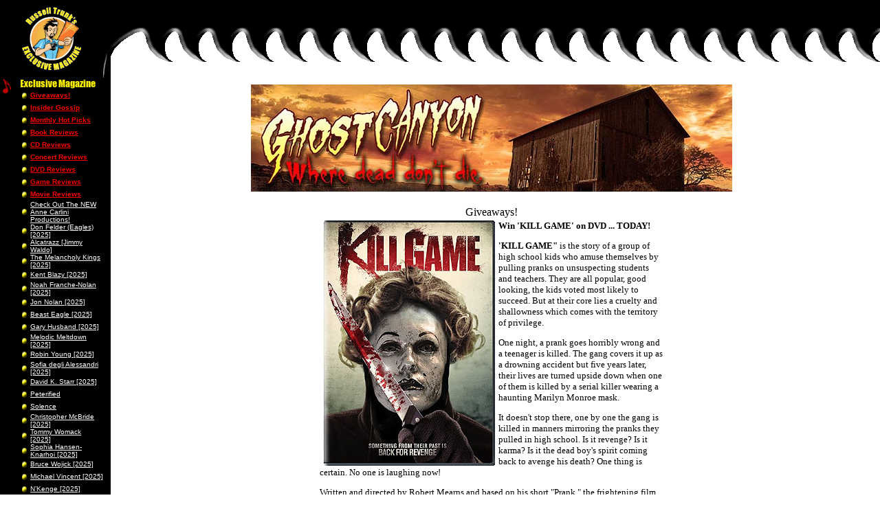

--- FILE ---
content_type: text/html
request_url: https://annecarlini.com/ex_giveaways.php?id=2468
body_size: 3006
content:
<html>
<head>
<meta name="description" content="ExclusiveMagazine.com is an Online Entertainment Magazine for all your Music, Movies, Clubs, Books, Games and Contests and can also be found at AnneCarlini.com.">
<meta name="keywords" content="online entertainment magazine, anne carlini, exclusive magazine, russell trunk, annecarlini.com, exclusivemagazine.biz, online contests, michigan local bands, wrif radio, dvd reviews, cd reviews, michigan concert reviews, michigan musicians, movie star interviews, rock star interviews, heavy metal, pop music, country music, rap music, r&b music, alternative music, punk rock, rock music, classic rock">
<title>Anne Carlini - Exclusive Magazine - Giveaways!</title>
<script TYPE="text/javaScript">
<!-- //
function openWin(URL,Name,features) {
	window.open(URL,Name,features);
}
//  --> 
</script>
</head>
<body bgcolor="#FFFFFF" leftmargin="0" topmargin="0" marginwidth="0" marginheight="0" background="images/master_bk1.gif">
<!-- Master Table -->
<table width="100%" border="0" cellspacing="0" cellpadding="0" height="100%">
<tr>
<!-- Logo Cell -->
	<td valign="center" width="159" height="113" bgcolor="#000000" align="center">
		<a href="index.php"><img src="images/master_logoEX.gif" width="86" height="92" border="0" alt="AnneCarlini.com Home"></a>
		<br>
	</td>
	<!-- Top Teeth Cell -->
	<td valign="top" align="right" width="100%" background="images/master_bk2.gif">&nbsp; 
    </td>
</tr>
<tr>
	<td width="159" height="100%" valign="top">
<!-- BEGIN NavBar -->
<TABLE cellpadding="0" cellspacing="0" border="0">
<tr>
	<td width="20" valign="top">
		<img src="images/nav/note.gif" width="20" height="26" alt="">
	</td>
	<td width="148">
		<a href="exclusive.php"><img src="images/nav/button_magazine.gif" width="111" height="17" border="0" alt=""></a>
		<TABLE width="100%" cellpadding="0" cellspacing="0" border="0">
			<tr>
			<td width="10"><img src="images/nav/nav_bullet.gif" width="10" height="12"></td>
			<td width="10">&nbsp;</td>
			<td width="100%"><a href="ex_giveaways.php"><font face="arial" size="1" color="#FF0000" style="text-decoration: none"><b>Giveaways!</b></font></a></td>
		</tr>
		<tr>
			<td width="10"><img src="images/nav/nav_bullet.gif" width="10" height="12"></td>
			<td width="10">&nbsp;</td>
			<td width="100%"><a href="ex_gossip.php"><font face="arial" size="1" color="#FF0000" style="text-decoration: none"><b>Insider Gossip</b></font></a></td>
		</tr>
		<tr>
			<td width="10"><img src="images/nav/nav_bullet.gif" width="10" height="12"></td>
			<td width="10">&nbsp;</td>
			<td width="100%"><a href="ex_monthly_picks.php"><font face="arial" size="1" color="#FF0000" style="text-decoration: none"><b>Monthly Hot Picks</b></font></a></td>
		</tr>
		<tr>
			<td width="10"><img src="images/nav/nav_bullet.gif" width="10" height="12"></td>
			<td width="10">&nbsp;</td>
			<td width="100%"><a href="ex_books.php"><font face="arial" size="1" color="#FF0000" style="text-decoration: none"><b>Book Reviews</b></font></a></td>
		</tr>
		<tr>
			<td width="10"><img src="images/nav/nav_bullet.gif" width="10" height="12"></td>
			<td width="10">&nbsp;</td>
			<td width="100%"><a href="ex_cd.php"><font face="arial" size="1" color="#FF0000" style="text-decoration: none"><b>CD Reviews</b></font></a></td>
		</tr>
		<tr>
			<td width="10"><img src="images/nav/nav_bullet.gif" width="10" height="12"></td>
			<td width="10">&nbsp;</td>
			<td width="100%"><a href="ex_concert.php"><font face="arial" size="1" color="#FF0000" style="text-decoration: none"><b>Concert Reviews</b></font></a></td>
		</tr>
		<tr>
			<td width="10"><img src="images/nav/nav_bullet.gif" width="10" height="12"></td>
			<td width="10">&nbsp;</td>
			<td width="100%"><a href="ex_dvd.php"><font face="arial" size="1" color="#FF0000" style="text-decoration: none"><b>DVD Reviews</b></font></a></td>
		</tr>
		<tr>
			<td width="10"><img src="images/nav/nav_bullet.gif" width="10" height="12"></td>
			<td width="10">&nbsp;</td>
			<td width="100%"><a href="ex_games.php"><font face="arial" size="1" color="#FF0000" style="text-decoration: none"><b>Game Reviews</b></font></a></td>
		</tr>
		
		<tr>
			<td width="10"><img src="images/nav/nav_bullet.gif" width="10" height="12"></td>
			<td width="10">&nbsp;</td>
			<td width="100%"><a href="ex_movie.php"><font face="arial" size="1" color="#FF0000" style="text-decoration: none"><b>Movie Reviews</b></font></a></td>
		</tr>
	
		</TABLE>
		<TABLE width="100%" cellpadding="0" cellspacing="0" border="0">
		<tr>
			<td width="10"><img src="images/nav/nav_bullet.gif" width="10" height="12"></td>
			<td width="10">&nbsp;</td>
			<td width="100%"><a href="ex_interviews.php?id=1386"><font face="arial" size="1" color="#FFFFFF" style="text-decoration: none">Check Out The NEW Anne Carlini Productions!</font></a></td>
		</tr>
		</TABLE>
		<TABLE width="100%" cellpadding="0" cellspacing="0" border="0">
		<tr>
			<td width="10"><img src="images/nav/nav_bullet.gif" width="10" height="12"></td>
			<td width="10">&nbsp;</td>
			<td width="100%"><a href="ex_interviews.php?id=1559"><font face="arial" size="1" color="#FFFFFF" style="text-decoration: none">Don Felder (Eagles) [2025]</font></a></td>
		</tr>
		</TABLE>
		<TABLE width="100%" cellpadding="0" cellspacing="0" border="0">
		<tr>
			<td width="10"><img src="images/nav/nav_bullet.gif" width="10" height="12"></td>
			<td width="10">&nbsp;</td>
			<td width="100%"><a href="ex_interviews.php?id=1560"><font face="arial" size="1" color="#FFFFFF" style="text-decoration: none">Alcatrazz [Jimmy Waldo]</font></a></td>
		</tr>
		</TABLE>
		<TABLE width="100%" cellpadding="0" cellspacing="0" border="0">
		<tr>
			<td width="10"><img src="images/nav/nav_bullet.gif" width="10" height="12"></td>
			<td width="10">&nbsp;</td>
			<td width="100%"><a href="ex_interviews.php?id=1561"><font face="arial" size="1" color="#FFFFFF" style="text-decoration: none">The Melancholy Kings [2025]</font></a></td>
		</tr>
		</TABLE>
		<TABLE width="100%" cellpadding="0" cellspacing="0" border="0">
		<tr>
			<td width="10"><img src="images/nav/nav_bullet.gif" width="10" height="12"></td>
			<td width="10">&nbsp;</td>
			<td width="100%"><a href="ex_interviews.php?id=1562"><font face="arial" size="1" color="#FFFFFF" style="text-decoration: none">Kent Blazy [2025]</font></a></td>
		</tr>
		</TABLE>
		<TABLE width="100%" cellpadding="0" cellspacing="0" border="0">
		<tr>
			<td width="10"><img src="images/nav/nav_bullet.gif" width="10" height="12"></td>
			<td width="10">&nbsp;</td>
			<td width="100%"><a href="ex_interviews.php?id=1563"><font face="arial" size="1" color="#FFFFFF" style="text-decoration: none">Noah Franche-Nolan [2025]</font></a></td>
		</tr>
		</TABLE>
		<TABLE width="100%" cellpadding="0" cellspacing="0" border="0">
		<tr>
			<td width="10"><img src="images/nav/nav_bullet.gif" width="10" height="12"></td>
			<td width="10">&nbsp;</td>
			<td width="100%"><a href="ex_interviews.php?id=1564"><font face="arial" size="1" color="#FFFFFF" style="text-decoration: none">Jon Nolan [2025]</font></a></td>
		</tr>
		</TABLE>
		<TABLE width="100%" cellpadding="0" cellspacing="0" border="0">
		<tr>
			<td width="10"><img src="images/nav/nav_bullet.gif" width="10" height="12"></td>
			<td width="10">&nbsp;</td>
			<td width="100%"><a href="ex_interviews.php?id=1565"><font face="arial" size="1" color="#FFFFFF" style="text-decoration: none">Beast Eagle [2025]</font></a></td>
		</tr>
		</TABLE>
		<TABLE width="100%" cellpadding="0" cellspacing="0" border="0">
		<tr>
			<td width="10"><img src="images/nav/nav_bullet.gif" width="10" height="12"></td>
			<td width="10">&nbsp;</td>
			<td width="100%"><a href="ex_interviews.php?id=1566"><font face="arial" size="1" color="#FFFFFF" style="text-decoration: none">Gary Husband [2025]</font></a></td>
		</tr>
		</TABLE>
		<TABLE width="100%" cellpadding="0" cellspacing="0" border="0">
		<tr>
			<td width="10"><img src="images/nav/nav_bullet.gif" width="10" height="12"></td>
			<td width="10">&nbsp;</td>
			<td width="100%"><a href="ex_interviews.php?id=1567"><font face="arial" size="1" color="#FFFFFF" style="text-decoration: none">Melodic Meltdown [2025]</font></a></td>
		</tr>
		</TABLE>
		<TABLE width="100%" cellpadding="0" cellspacing="0" border="0">
		<tr>
			<td width="10"><img src="images/nav/nav_bullet.gif" width="10" height="12"></td>
			<td width="10">&nbsp;</td>
			<td width="100%"><a href="ex_interviews.php?id=1568"><font face="arial" size="1" color="#FFFFFF" style="text-decoration: none">Robin Young [2025]</font></a></td>
		</tr>
		</TABLE>
		<TABLE width="100%" cellpadding="0" cellspacing="0" border="0">
		<tr>
			<td width="10"><img src="images/nav/nav_bullet.gif" width="10" height="12"></td>
			<td width="10">&nbsp;</td>
			<td width="100%"><a href="ex_interviews.php?id=1569"><font face="arial" size="1" color="#FFFFFF" style="text-decoration: none">Sofia degli Alessandri [2025]</font></a></td>
		</tr>
		</TABLE>
		<TABLE width="100%" cellpadding="0" cellspacing="0" border="0">
		<tr>
			<td width="10"><img src="images/nav/nav_bullet.gif" width="10" height="12"></td>
			<td width="10">&nbsp;</td>
			<td width="100%"><a href="ex_interviews.php?id=1570"><font face="arial" size="1" color="#FFFFFF" style="text-decoration: none">David K. Starr [2025]</font></a></td>
		</tr>
		</TABLE>
		<TABLE width="100%" cellpadding="0" cellspacing="0" border="0">
		<tr>
			<td width="10"><img src="images/nav/nav_bullet.gif" width="10" height="12"></td>
			<td width="10">&nbsp;</td>
			<td width="100%"><a href="ex_interviews.php?id=1571"><font face="arial" size="1" color="#FFFFFF" style="text-decoration: none">Peterified</font></a></td>
		</tr>
		</TABLE>
		<TABLE width="100%" cellpadding="0" cellspacing="0" border="0">
		<tr>
			<td width="10"><img src="images/nav/nav_bullet.gif" width="10" height="12"></td>
			<td width="10">&nbsp;</td>
			<td width="100%"><a href="ex_interviews.php?id=1572"><font face="arial" size="1" color="#FFFFFF" style="text-decoration: none">Solence</font></a></td>
		</tr>
		</TABLE>
		<TABLE width="100%" cellpadding="0" cellspacing="0" border="0">
		<tr>
			<td width="10"><img src="images/nav/nav_bullet.gif" width="10" height="12"></td>
			<td width="10">&nbsp;</td>
			<td width="100%"><a href="ex_interviews.php?id=1573"><font face="arial" size="1" color="#FFFFFF" style="text-decoration: none">Christopher McBride [2025]</font></a></td>
		</tr>
		</TABLE>
		<TABLE width="100%" cellpadding="0" cellspacing="0" border="0">
		<tr>
			<td width="10"><img src="images/nav/nav_bullet.gif" width="10" height="12"></td>
			<td width="10">&nbsp;</td>
			<td width="100%"><a href="ex_interviews.php?id=1574"><font face="arial" size="1" color="#FFFFFF" style="text-decoration: none">Tommy Womack [2025]</font></a></td>
		</tr>
		</TABLE>
		<TABLE width="100%" cellpadding="0" cellspacing="0" border="0">
		<tr>
			<td width="10"><img src="images/nav/nav_bullet.gif" width="10" height="12"></td>
			<td width="10">&nbsp;</td>
			<td width="100%"><a href="ex_interviews.php?id=1575"><font face="arial" size="1" color="#FFFFFF" style="text-decoration: none">Sophia Hansen-Knarhoi [2025]</font></a></td>
		</tr>
		</TABLE>
		<TABLE width="100%" cellpadding="0" cellspacing="0" border="0">
		<tr>
			<td width="10"><img src="images/nav/nav_bullet.gif" width="10" height="12"></td>
			<td width="10">&nbsp;</td>
			<td width="100%"><a href="ex_interviews.php?id=1577"><font face="arial" size="1" color="#FFFFFF" style="text-decoration: none">Bruce Wojick [2025]</font></a></td>
		</tr>
		</TABLE>
		<TABLE width="100%" cellpadding="0" cellspacing="0" border="0">
		<tr>
			<td width="10"><img src="images/nav/nav_bullet.gif" width="10" height="12"></td>
			<td width="10">&nbsp;</td>
			<td width="100%"><a href="ex_interviews.php?id=1578"><font face="arial" size="1" color="#FFFFFF" style="text-decoration: none">Michael Vincent [2025]</font></a></td>
		</tr>
		</TABLE>
		<TABLE width="100%" cellpadding="0" cellspacing="0" border="0">
		<tr>
			<td width="10"><img src="images/nav/nav_bullet.gif" width="10" height="12"></td>
			<td width="10">&nbsp;</td>
			<td width="100%"><a href="ex_interviews.php?id=1579"><font face="arial" size="1" color="#FFFFFF" style="text-decoration: none">N�Kenge [2025]</font></a></td>
		</tr>
		</TABLE>
		<TABLE width="100%" cellpadding="0" cellspacing="0" border="0">
		<tr>
			<td width="10"><img src="images/nav/nav_bullet.gif" width="10" height="12"></td>
			<td width="10">&nbsp;</td>
			<td width="100%"><a href="ex_interviews.php?id=1581"><font face="arial" size="1" color="#FFFFFF" style="text-decoration: none">[NEW] Candice Night / Blackmore�s Night (2026)</font></a></td>
		</tr>
		</TABLE>
		<TABLE width="100%" cellpadding="0" cellspacing="0" border="0">
		<tr>
			<td width="10"><img src="images/nav/nav_bullet.gif" width="10" height="12"></td>
			<td width="10">&nbsp;</td>
			<td width="100%"><a href="ex_interviews.php?id=1582"><font face="arial" size="1" color="#FFFFFF" style="text-decoration: none">[NEW] Brian Culbertson (2026)</font></a></td>
		</tr>
		</TABLE>
		<TABLE width="100%" cellpadding="0" cellspacing="0" border="0">
		<tr>
			<td width="10"><img src="images/nav/nav_bullet.gif" width="10" height="12"></td>
			<td width="10">&nbsp;</td>
			<td width="100%"><a href="ex_interviews.php?id=1548"><font face="arial" size="1" color="#FFFFFF" style="text-decoration: none">Fabienne Shine (Shakin� Street)</font></a></td>
		</tr>
		</TABLE>
		<TABLE width="100%" cellpadding="0" cellspacing="0" border="0">
		<tr>
			<td width="10"><img src="images/nav/nav_bullet.gif" width="10" height="12"></td>
			<td width="10">&nbsp;</td>
			<td width="100%"><a href="ex_interviews.php?id=1387"><font face="arial" size="1" color="#FFFFFF" style="text-decoration: none">Crystal Gayle</font></a></td>
		</tr>
		</TABLE>
		<TABLE width="100%" cellpadding="0" cellspacing="0" border="0">
		<tr>
			<td width="10"><img src="images/nav/nav_bullet.gif" width="10" height="12"></td>
			<td width="10">&nbsp;</td>
			<td width="100%"><a href="ex_interviews.php?id=1522"><font face="arial" size="1" color="#FFFFFF" style="text-decoration: none">Ellen Foley </font></a></td>
		</tr>
		</TABLE>
		<TABLE width="100%" cellpadding="0" cellspacing="0" border="0">
		<tr>
			<td width="10"><img src="images/nav/nav_bullet.gif" width="10" height="12"></td>
			<td width="10">&nbsp;</td>
			<td width="100%"><a href="ex_interviews.php?id=1517"><font face="arial" size="1" color="#FFFFFF" style="text-decoration: none">The Home of WAXEN WARES Candles!</font></a></td>
		</tr>
		</TABLE>
		<TABLE width="100%" cellpadding="0" cellspacing="0" border="0">
		<tr>
			<td width="10"><img src="images/nav/nav_bullet.gif" width="10" height="12"></td>
			<td width="10">&nbsp;</td>
			<td width="100%"><a href="ex_interviews.php?id=1392"><font face="arial" size="1" color="#FFFFFF" style="text-decoration: none">Michigan Siding Company for ALL Your Outdoor Needs</font></a></td>
		</tr>
		</TABLE>
		<TABLE width="100%" cellpadding="0" cellspacing="0" border="0">
		<tr>
			<td width="10"><img src="images/nav/nav_bullet.gif" width="10" height="12"></td>
			<td width="10">&nbsp;</td>
			<td width="100%"><a href="ex_interviews.php?id=1521"><font face="arial" size="1" color="#FFFFFF" style="text-decoration: none">MTU Hypnosis for ALL your Day-To-Day Needs!</font></a></td>
		</tr>
		</TABLE>
		<TABLE width="100%" cellpadding="0" cellspacing="0" border="0">
		<tr>
			<td width="10"><img src="images/nav/nav_bullet.gif" width="10" height="12"></td>
			<td width="10">&nbsp;</td>
			<td width="100%"><a href="ex_interviews.php?id=1511"><font face="arial" size="1" color="#FFFFFF" style="text-decoration: none">COMMENTS FROM EXCLUSIVE MAGAZINE READERS!</font></a></td>
		</tr>
		</TABLE>

	</td>
</tr>
<tr>
	<td width="20" valign="top">
		<img src="images/nav/note.gif" width="20" height="26" alt="">
	</td>
	<td width="148">
		<a href="women_of_rock.php"><img src="images/nav/button_worock.gif" width="89" height="17" border="0" alt=""></a><br>
	</td>
</tr>
<tr>
	<td width="20" valign="top">
		<img src="images/nav/note.gif" width="20" height="26" alt="">
	</td>
	<td width="148">
		<a href="contest.php"><img src="images/nav/button_contests.gif" width="75" height="20" border="0" alt=""></a>
	</td>
</tr>
<tr>
	<td width="20" valign="top">
		<img src="images/nav/note.gif" width="20" height="26" alt="">
	</td>
	<td width="148">
		<a href="more_contest.php"><img src="images/nav/button_more_contests.gif" width="100" height="20" border="0" alt=""></a>
	</td>
</tr>
<tr>
	<td width="20" valign="top">
		<img src="images/nav/note.gif" width="20" height="26" alt="">
	</td>
	<td width="148">
		<a href="even_more_contest.php"><img src="images/nav/button_even_more_contests.gif" width="120" height="20" border="0" alt=""></a>
	</td>
</tr>

<tr>
	<td width="20" valign="top" align="left">
		<img src="images/nav/mailbox.gif" width="30" height="30" alt="">
	</td>
	<td width="148">
		<a href="contact.php"><img src="images/nav/button_contactus.gif" width="64" height="17" border="0" alt=""></a>
	</td>
</tr>
<tr>
	<td colspan="2" align="center">
		<font face="Arial" size="2" color="#ffff00"><BR>&copy2026&nbsp;annecarlini.com</font>
	</td>
</tr>
</TABLE>
<!-- END NavBar -->
	</td>
	<td align="left" valign="top">
		<TABLE width="100%" cellpadding="10" cellspacing="0" border="0">
		<tr>
			<td align="left" valign="top">
				<div  align="center"><A HREF="http://www.ghostcanyon.com"><IMG SRC="images/banners/INT-GhostC1.jpg" ALT="Ghost Canyon" width="700" height="156" BORDER="0"></A></div>
<!-- BEGIN Body Cell -->
<br>
<TABLE width="100%" align="center" border="0">
<tr>
	<td align="center">Giveaways!</td>
</tr>
</TABLE>

<TABLE width="500" border="0" cellpadding="0" cellspacing="0" align="center">
<tr>
	<td>
	<IMG SRC="images/exclusive/giveaways/GG-KillGame.jpg" width="250" height="357" alt="" align="left" hspace="5">		<font family="arial" size="2"><b>Win 'KILL GAME' on DVD ... TODAY!</b><br>
		<p>

<B>'KILL GAME"</B> is the story of a group of high school kids who amuse themselves by pulling pranks on unsuspecting students and teachers. They are all popular, good looking, the kids voted most likely to succeed. But at their core lies a cruelty and shallowness which comes with the territory of privilege.<P>

One night, a prank goes horribly wrong and a teenager is killed. The gang covers it up as a drowning accident but five years later, their lives are turned upside down when one of them is killed by a serial killer wearing a haunting Marilyn Monroe mask.<P>

It doesn't stop there, one by one the gang is killed in manners mirroring the pranks they pulled in high school. Is it revenge? Is it karma? Is it the dead boy's spirit coming back to avenge his death? One thing is certain. No one is laughing now!<P>

Written and directed by Robert Mearns and based on his short "Prank," the frightening film follows an unstoppable masked murderer who is out for blood.<P>

<B>'KILL GAME'</B> stars newcomer Sari Sanchez and also stars Joe Adler (The Maze Runner, "The Mentalist"), Pierson Fode (Indigenous), Michael Galante (Boy Meets Girl), and Laura Ashley Samuels (In Time).<P>

If you would like to win a copy of this incredible new <u>DVD</u>, just answer this question about the films lead actor, Joe Adler: In between 'Prom' (2011) and 'The Maze Runner' (2014), Adler starred in a movie short, but what was it's name?!<P>

Send us your answers and if you're correct you'll be in the running to win one of these new DVDs! Just send us an e:mail here before January 1st with your answer and the subject title <B>CONTEST: KILL GAME DVDs</B> to: <a href="mailto:exclusivemagazine@flash.net">exclusivemagazine@flash.net</a><p>

<a href="https://www.youtube.com/watch?v=V5y-E9VwkzY"</a> 'Kill Game' Official Trailer</a><p>

<a href="http://www.amazon.com/Kill-Game-Joe-Adler/dp/B01690GUD0/ref=sr_1_1?s=movies-tv&ie=UTF8&qid=1447814495&sr=1-1&keywords=Robert+Mearns"</a> 'Kill Game' DVD Purchase Link</a><br>
		</font>
		<br>
		<br>
		<hr>
		<br>
		<br>
	</td>
</tr>
<tr>
	<td align="right">
		<font family="arial" size="3"><b><a href="ex_giveaways_archives.php">...Archives</a></b></font><br>
	</td>
</tr>
</TABLE>
<br>
<br>
<!-- END Body Cell -->
			</td>
		</tr>
		</TABLE>
	</td>
</tr>
</table>
</body>
</html>